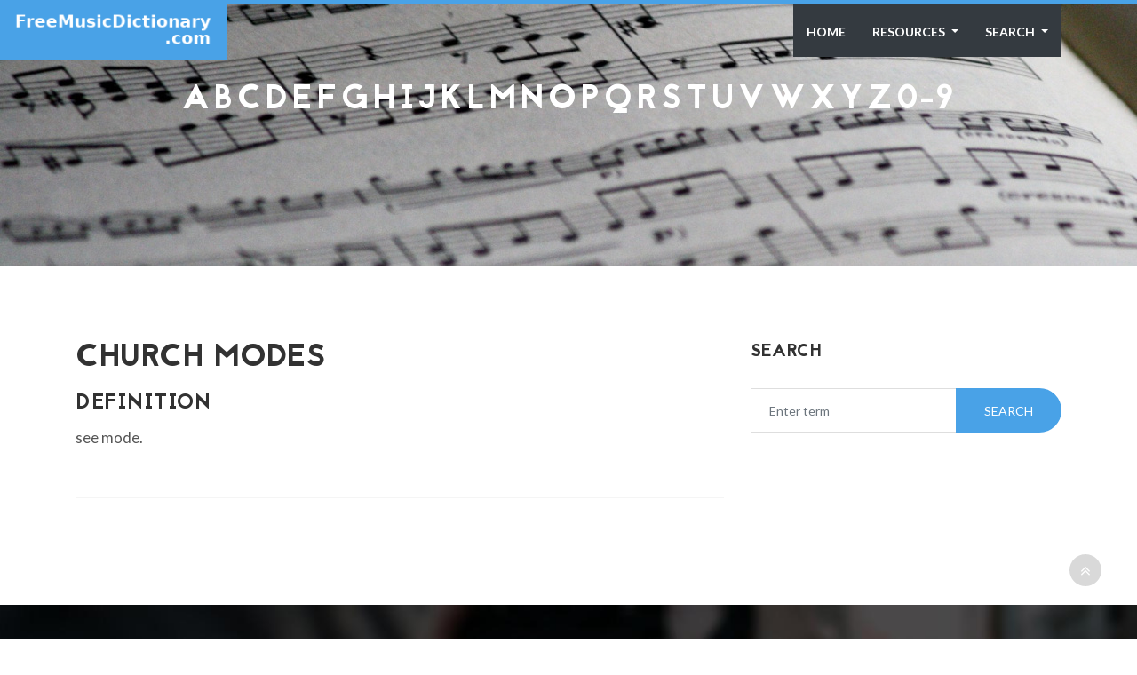

--- FILE ---
content_type: text/html; charset=utf-8
request_url: https://www.freemusicdictionary.com/definition/church-modes/
body_size: 4030
content:


<!DOCTYPE html>
<html>

<head>
    <meta charset="utf-8">
    <title>&#x27;Church modes&#x27; | Definition on FreeMusicDictionary.com</title>
    <meta name="description" content="see mode. ">
    <!-- mobile responsive meta -->
    <meta name="viewport" content="width=device-width, initial-scale=1, maximum-scale=1">

    <!-- ** Plugins Needed for the Project ** -->
    <!-- Bootstrap -->
    <link rel="stylesheet" href="/static/themusicdictionary/plugins/bootstrap/bootstrap.min.css">
	<!-- FontAwesome -->
    <link rel="stylesheet" href="/static/themusicdictionary/plugins/fontawesome/font-awesome.min.css">
    <!-- Animation -->
    <link rel="stylesheet" href="/static/themusicdictionary/plugins/animate.css">
    <!-- Prettyphoto -->
    <link rel="stylesheet" href="/static/themusicdictionary/plugins/prettyPhoto.css">
    <!-- Owl Carousel -->
    <link rel="stylesheet" href="/static/themusicdictionary/plugins/owl/owl.carousel.css">
    <link rel="stylesheet" href="/static/themusicdictionary/plugins/owl/owl.theme.css">
    <!-- Flexslider -->
    <link rel="stylesheet" href="/static/themusicdictionary/plugins/flex-slider/flexslider.css">
    <!-- Flexslider -->
    <link rel="stylesheet" href="/static/themusicdictionary/plugins/cd-hero/cd-hero.css">
    <!-- Style Swicther -->
    <link id="style-switch" href="/static/themusicdictionary/css/presets/preset1.css"
          media="screen" rel="stylesheet" type="text/css">

	<!-- HTML5 shim, for IE6-8 support of HTML5 elements. All other JS at the end of file. -->
    <!--[if lt IE 9]>
    <script src="/static/themusicdictionary/plugins/html5shiv.js"></script>
      <script src="/static/themusicdictionary/plugins/respond.min.js"></script>
    <![endif]-->

    <!-- Global site tag (gtag.js) - Google Analytics -->
    <script async src="https://www.googletagmanager.com/gtag/js?id=UA-2536374-7" type="2a46adcf2c0694b06bfbdb29-text/javascript"></script>
    <script type="2a46adcf2c0694b06bfbdb29-text/javascript">
    window.dataLayer = window.dataLayer || [];
    function gtag(){dataLayer.push(arguments);}
    gtag('js', new Date());
    gtag('config', 'UA-2536374-7');
    </script>

    <script data-ad-client="ca-pub-2878112286997186" async src="https://pagead2.googlesyndication.com/pagead/js/adsbygoogle.js" type="2a46adcf2c0694b06bfbdb29-text/javascript"></script>

    <!-- Main Stylesheet -->
    <link href="/static/themusicdictionary/css/style.css" rel="stylesheet">

    <!--Favicon-->
	<link rel="icon" href="/static/themusicdictionary/images/favicon-32x32.png" type="image/x-icon" />
	<link rel="apple-touch-icon-precomposed" sizes="144x144"
          href="/static/themusicdictionary/images/favicon-144x144.png">
	<link rel="apple-touch-icon-precomposed" sizes="72x72"
          href="/static/themusicdictionary/images/favicon-72x72.png">
	<link rel="apple-touch-icon-precomposed" sizes="54x54"
          href="/static/themusicdictionary/images/favicon-54x54.png">

</head>

<body>


<div class="body-inner">

    <!-- Header start -->
    <header id="header" class="fixed-top header" role="banner">
        <a href="/"><div class="navbar-bg navbar-brand" style="z-index: 100;">
            <div class="logodiv"></div>
        </div></a>
        <div class="container">
            <nav class="navbar navbar-expand-lg navbar-dark">
                <button class="navbar-toggler ml-auto border-0 rounded-0 text-white" type="button" data-toggle="collapse"
                    data-target="#navigation" aria-controls="navigation" aria-expanded="false" aria-label="Toggle navigation">
                    <span class="fa fa-bars"></span>
                </button>

                <div class="collapse navbar-collapse text-center" id="navigation">
                    <ul class="navbar-nav ml-auto bg-dark">
                        <li class="nav-item dropdown active">
                            <a class="nav-link" href="/">
                                Home
                            </a>

                        </li>
                        <li class="nav-item dropdown">
                            <a class="nav-link dropdown-toggle" href="#" role="button" data-toggle="dropdown" aria-haspopup="true"
                                aria-expanded="false">
                                Resources
                            </a>
                            <div class="dropdown-menu">
                                <a class="dropdown-item" rel="nofollow" href="https://freeartdictionary.com">Free Art Dictionary</a>
                                <a class="dropdown-item" rel="nofollow" href="https://artopium.com">Artopium</a>
                                <a class="dropdown-item" rel="nofollow" href="http://shawnalchemi.com">Shawn Alchemi</a>
                                <!--<a class="dropdown-item" rel="nofollow" href="https://rovingfestival.com">Roving Festival</a>-->

                            </div>
                        </li>

                        	          <!-- Search -->
	                    <li class="nav-item dropdown">
	                        <a href="#" class="nav-link dropdown-toggle" data-toggle="dropdown" data-hover="dropdown" aria-haspopup="true"
                                aria-expanded="false">
                                Search
                            </a>
	                        <ul class="dropdown-menu search-dropdown">
	                            <li>
                                    <form method="POST" action="/search/">
                                        <input type="hidden" name="csrfmiddlewaretoken" value="KHb2uD5gdok4cXL9gRmPHOoWA205r6J9wCj2kptNoEOcEKYx86cVNOdYVks9Jvr0">
                                        <div class="input-group">
                                            <input type="text" name="search" class="form-control" placeholder="Enter term" id="id_search">
                                        </div>
			            </form>
                                </li>
	                        </ul>
	                    </li><!-- / Search -->

                    </ul>
                </div>
            </nav>
        </div>
    </header>
    <!--/ Header end -->

    



<div id="banner-area">
	<img src="/static/themusicdictionary/images/banner/banner.jpg" alt="" />
	<!--<div class="parallax-overlay"></div>-->
	<!-- Subpage title start -->


	<div class="banner-title-content">
		<div class="text-center">
			<h3 class="resp-title"></h3>
			<div class="container-fluid">
				<div class="row justify-content-center">
					<div class="col-lg-12">
					<h5>
					
					
						<a class="resp-letters" href="/A/">A</a>
					
					
					
						<a class="resp-letters" href="/B/">B</a>
					
					
					
						<a class="resp-letters" href="/C/">C</a>
					
					
					
						<a class="resp-letters" href="/D/">D</a>
					
					
					
						<a class="resp-letters" href="/E/">E</a>
					
					
					
						<a class="resp-letters" href="/F/">F</a>
					
					
					
						<a class="resp-letters" href="/G/">G</a>
					
					
					
						<a class="resp-letters" href="/H/">H</a>
					
					
					
						<a class="resp-letters" href="/I/">I</a>
					
					
					
						<a class="resp-letters" href="/J/">J</a>
					
					
					
						<a class="resp-letters" href="/K/">K</a>
					
					
					
						<a class="resp-letters" href="/L/">L</a>
					
					
					
						<a class="resp-letters" href="/M/">M</a>
					
					
					
						<a class="resp-letters" href="/N/">N</a>
					
					
					
						<a class="resp-letters" href="/O/">O</a>
					
					
					
						<a class="resp-letters" href="/P/">P</a>
					
					
					
						<a class="resp-letters" href="/Q/">Q</a>
					
					
					
						<a class="resp-letters" href="/R/">R</a>
					
					
					
						<a class="resp-letters" href="/S/">S</a>
					
					
					
						<a class="resp-letters" href="/T/">T</a>
					
					
					
						<a class="resp-letters" href="/U/">U</a>
					
					
					
						<a class="resp-letters" href="/V/">V</a>
					
					
					
						<a class="resp-letters" href="/W/">W</a>
					
					
					
						<a class="resp-letters" href="/X/">X</a>
					
					
					
						<a class="resp-letters" href="/Y/">Y</a>
					
					
					
						<a class="resp-letters" href="/Z/">Z</a>
					
					
					
						<a class="resp-letters" href="/0-9/">0-9</a>
					
					
					</h5>
					</div>
					<ins class="adsbygoogle example_responsive_1"
						 style="display:inline-block;min-width:400px;max-width:970px;width:100%;height:90px"
						 data-ad-client="ca-pub-2878112286997186"
						 data-ad-slot="2789853324"></ins>
					<script type="2a46adcf2c0694b06bfbdb29-text/javascript">
						 (adsbygoogle = window.adsbygoogle || []).push({});
					</script>
				</div>
			</div>
		</div>
	</div><!-- Subpage title end -->

</div><!-- Banner area end -->



<!-- Blog details page start -->
<section id="main-container">
	<div class="container">
		<div class="row">

			<!-- Blog start -->
			<div class="col-lg-8 col-md-8 col-sm-12 col-xs-12">

				<div class="post">
					<!-- post image start -->
                    
					<div class="post-header clearfix">
                        <h1>Church modes</h1>
						<h2 class="post-title">
							DEFINITION
						</h2>
					</div><!-- post heading end -->
					<div class="post-body">
						<p>    see mode. </p>
					</div>

				</div>


			</div>
			<!--/ Content col end -->

						<!-- sidebar start -->
			<div class="col-lg-4 col-md-4 col-sm-12 col-xs-12">



					<!-- Blog search start -->
					<div class="widget widget-search">
						<h3 class="widget-title">Search</h3>
						<div id="search">
							<form method="POST" action="/search/">
								<input type="hidden" name="csrfmiddlewaretoken" value="KHb2uD5gdok4cXL9gRmPHOoWA205r6J9wCj2kptNoEOcEKYx86cVNOdYVks9Jvr0">
								<div class="input-group">
									<input type="text" name="search" class="form-control" placeholder="Enter term" id="id_search">
									<div class="input-group-append">
										<button type="submit" class="btn btn-primary solid">Search</button>
									</div>
								</div>
							</form>
						</div>
					</div><!-- Blog search end -->


					<! -- ad goes here -->
					<ins class="adsbygoogle"
						 style="display:block margin-top: 30px;"
						 data-ad-client="ca-pub-2878112286997186"
						 data-ad-slot="5077298834"
						 data-ad-format="auto"
						 data-full-width-responsive="true"></ins>
					<script type="2a46adcf2c0694b06bfbdb29-text/javascript">
						 (adsbygoogle = window.adsbygoogle || []).push({});
					</script>

			</div>

		</div>
		<!--/ row end -->
	</div>
	<!--/ container end -->
</section><!-- Blog details page end -->




    <!-- Footer start -->
    <footer id="footer" class="footer">
      <div class="container">
        <div class="row">
          <div class="col-md-4 col-sm-12 footer-widget">


            <h3 class="widget-title">Recent Definition Updates</h3>


              
            <div class="latest-post-items media">
              <div class="latest-post-content media-body">
                <h4><a href="/definition/apala/">Apala</a></h4>
                <p class="post-meta">The word Apala refers to an African style of drumming, …</p>
                <p class="post-meta">
                  <span class="date"><i class="icon icon-calendar"></i>Oct. 29, 2019, 8:56 p.m.</span>
                </p>
              </div>
            </div><!-- 1st Latest Post end -->

              
            <div class="latest-post-items media">
              <div class="latest-post-content media-body">
                <h4><a href="/definition/ogee/">Ogee</a></h4>
                <p class="post-meta">An edge or molding having in profile (as seen in …</p>
                <p class="post-meta">
                  <span class="date"><i class="icon icon-calendar"></i>Oct. 29, 2019, 8:56 p.m.</span>
                </p>
              </div>
            </div><!-- 1st Latest Post end -->

              
            <div class="latest-post-items media">
              <div class="latest-post-content media-body">
                <h4><a href="/definition/ontology/">Ontology</a></h4>
                <p class="post-meta">The branch of philosophy that studies the nature of being, …</p>
                <p class="post-meta">
                  <span class="date"><i class="icon icon-calendar"></i>Oct. 29, 2019, 8:56 p.m.</span>
                </p>
              </div>
            </div><!-- 1st Latest Post end -->

              


          </div>
          <!--/ End Recent Posts-->


          <div class="col-md-4 col-sm-12 footer-widget">
            <img src="/static/themusicdictionary/images/gallery/shawn_logo.png" alt="">

            <div class="img-gallery">
              <div class="img-container">
                <a class="thumb-holder" rel="nofollow" href="http://shawnalchemi.com">
                  <img src="/static/themusicdictionary/images/gallery/boots.jpg" alt="">
                </a>
                <a class="thumb-holder" rel="nofollow" href="http://shawnalchemi.com">
                  <img src="/static/themusicdictionary/images/gallery/jewelsyoga.jpg" alt="">
                </a>
                <a class="thumb-holder" rel="nofollow" href="http://shawnalchemi.com">
                  <img src="/static/themusicdictionary/images/gallery/crackyo.jpg" alt="">
                </a>
                <a class="thumb-holder" rel="nofollow" href="http://shawnalchemi.com">
                  <img src="/static/themusicdictionary/images/gallery/crosslinkhitops.jpg" alt="">
                </a>
                <a class="thumb-holder" rel="nofollow" href="http://shawnalchemi.com">
                  <img src="/static/themusicdictionary/images/gallery/face.jpg" alt="">
                </a>
                <a class="thumb-holder" rel="nofollow" href="http://shawnalchemi.com">
                  <img src="/static/themusicdictionary/images/gallery/gbpysjirt1.jpg" alt="">
                </a>
                <a class="thumb-holder" rel="nofollow" href="http://shawnalchemi.com">
                  <img src="/static/themusicdictionary/images/gallery/SALVE1.jpg" alt="">
                </a>
                <a class="thumb-holder" rel="nofollow" href="http://shawnalchemi.com">
                  <img src="/static/themusicdictionary/images/gallery/bateway.jpg" alt="">
                </a>
                <a class="thumb-holder" rel="nofollow" href="http://shawnalchemi.com">
                  <img src="/static/themusicdictionary/images/gallery/yoborgshirt1.jpg" alt="">
                </a>
              </div>
            </div>
          </div>
          <!--/ end flickr -->

          <div class="col-md-3 col-sm-12 footer-widget footer-about-us">
              <h3 class="widget-title">This site managed by <a rel="nofollow" href="https://artopium.com">Artopium.com</a></h3>
            <p>Artopium.com is a website dedicated to helping musicians and artists sell their works.</p>
            <h4>Artopium is proud to host the Shawn Alchemi collecton!</h4>


          </div>
          <!--/ end about us -->

        </div><!-- Row end -->
      </div><!-- Container end -->
    </footer><!-- Footer end -->


    <!-- Copyright start -->
    <section id="copyright" class="copyright angle">
      <div class="container">


        <!--
        <div class="row">
          <div class="col-md-12 text-center">
            <ul class="footer-social unstyled">
              <li>
                <a title="Twitter" href="https://twitter.com/home">
                  <span class="icon-pentagon wow bounceIn"><i class="fa fa-twitter"></i></span>
                </a>
                <a title="Facebook" href="https://www.facebook.com/artopiumcom">
                  <span class="icon-pentagon wow bounceIn"><i class="fa fa-facebook"></i></span>
                </a>
                <a title="Tumblr" href="https://artopiummike.tumblr.com">
                  <span class="icon-pentagon wow bounceIn"><i class="fa fa-tumblr"></i></span>
                </a>
                <a title="Pinterest" href="https://www.pinterest.com/artopium0805/">
                  <span class="icon-pentagon wow bounceIn"><i class="fa fa-pinterest"></i></span>
                </a>
                <a title="ArtTurtle" href="https://www.steemit.com/@artturtle">
                  <span class="icon-pentagon wow bounceIn"><i class="fa fa-chevron-circle-up"></i></span>
                </a>
                <a title="Artopium" href="https://www.artopium.com">
                  <span class="icon-pentagon wow bounceIn"><i class="fa fa-shopping-cart"></i></span>
                </a>
              </li>
            </ul>
          </div>
        </div>
        <!--/ Row end -->
        <div class="row">
          <div class="col-md-12 text-center">
            <div class="copyright-info">
              &copy; Copyright 2019 Themefisher. <span>Designed by <a rel="nofollow"
                  href="https://themefisher.com">Themefisher.com</a></span>
            </div>
          </div>
        </div>
        <!--/ Row end -->
        <div id="back-to-top" data-spy="affix" data-offset-top="10" class="back-to-top affix position-fixed">
          <button class="btn btn-primary" title="Back to Top"><i class="fa fa-angle-double-up"></i></button>
        </div>
      </div>
      <!--/ Container end -->
    </section>
    <!--/ Copyright end -->

</div><!-- Body inner end -->

<!-- jQuery -->
<script src="/static/themusicdictionary/plugins/jQuery/jquery.min.js" type="2a46adcf2c0694b06bfbdb29-text/javascript"></script>
<!-- Bootstrap JS -->
<script src="/static/themusicdictionary/plugins/bootstrap/bootstrap.min.js" type="2a46adcf2c0694b06bfbdb29-text/javascript"></script>
<!-- Style Switcher -->
<script type="2a46adcf2c0694b06bfbdb29-text/javascript" src="/static/themusicdictionary/plugins/style-switcher.js"></script>
<!-- Owl Carousel -->
<script type="2a46adcf2c0694b06bfbdb29-text/javascript" src="/static/themusicdictionary/plugins/owl/owl.carousel.js"></script>
<!-- PrettyPhoto -->
<script type="2a46adcf2c0694b06bfbdb29-text/javascript" src="/static/themusicdictionary/plugins/jquery.prettyPhoto.js"></script>
<!-- Bxslider -->
<script type="2a46adcf2c0694b06bfbdb29-text/javascript" src="/static/themusicdictionary/plugins/flex-slider/jquery.flexslider.js"></script>
<!-- CD Hero slider -->
<script type="2a46adcf2c0694b06bfbdb29-text/javascript" src="/static/themusicdictionary/plugins/cd-hero/cd-hero.js"></script>
<!-- Isotope -->
<script type="2a46adcf2c0694b06bfbdb29-text/javascript" src="/static/themusicdictionary/plugins/isotope.js"></script>
<script type="2a46adcf2c0694b06bfbdb29-text/javascript" src="/static/themusicdictionary/plugins/ini.isotope.js"></script>
<!-- Wow Animation -->
<script type="2a46adcf2c0694b06bfbdb29-text/javascript" src="/static/themusicdictionary/plugins/wow.min.js"></script>
<!-- Eeasing -->
<script type="2a46adcf2c0694b06bfbdb29-text/javascript" src="/static/themusicdictionary/plugins/jquery.easing.1.3.js"></script>
<!-- Counter -->
<script type="2a46adcf2c0694b06bfbdb29-text/javascript" src="/static/themusicdictionary/plugins/jquery.counterup.min.js"></script>
<!-- Waypoints -->
<script type="2a46adcf2c0694b06bfbdb29-text/javascript" src="/static/themusicdictionary/plugins/waypoints.min.js"></script>
<!-- google map -->
<script src="https://maps.googleapis.com/maps/api/js?key=AIzaSyCcABaamniA6OL5YvYSpB3pFMNrXwXnLwU&libraries=places" type="2a46adcf2c0694b06bfbdb29-text/javascript"></script>
<script src="/static/themusicdictionary/plugins/google-map/gmap.js" type="2a46adcf2c0694b06bfbdb29-text/javascript"></script>

<!-- Main Script -->
<script src="/static/themusicdictionary/js/script.js" type="2a46adcf2c0694b06bfbdb29-text/javascript"></script>

<script src="/cdn-cgi/scripts/7d0fa10a/cloudflare-static/rocket-loader.min.js" data-cf-settings="2a46adcf2c0694b06bfbdb29-|49" defer></script></body>

</html>


--- FILE ---
content_type: text/html; charset=utf-8
request_url: https://www.google.com/recaptcha/api2/aframe
body_size: 267
content:
<!DOCTYPE HTML><html><head><meta http-equiv="content-type" content="text/html; charset=UTF-8"></head><body><script nonce="Vcjp0wBLQcXeejaE14B7zg">/** Anti-fraud and anti-abuse applications only. See google.com/recaptcha */ try{var clients={'sodar':'https://pagead2.googlesyndication.com/pagead/sodar?'};window.addEventListener("message",function(a){try{if(a.source===window.parent){var b=JSON.parse(a.data);var c=clients[b['id']];if(c){var d=document.createElement('img');d.src=c+b['params']+'&rc='+(localStorage.getItem("rc::a")?sessionStorage.getItem("rc::b"):"");window.document.body.appendChild(d);sessionStorage.setItem("rc::e",parseInt(sessionStorage.getItem("rc::e")||0)+1);localStorage.setItem("rc::h",'1769260585526');}}}catch(b){}});window.parent.postMessage("_grecaptcha_ready", "*");}catch(b){}</script></body></html>

--- FILE ---
content_type: text/css
request_url: https://www.freemusicdictionary.com/static/themusicdictionary/plugins/cd-hero/cd-hero.css
body_size: 2108
content:

/* -------------------------------- 

Slider

-------------------------------- */

.cd-hero {
  position: relative;
  -webkit-font-smoothing: antialiased;
  -moz-osx-font-smoothing: grayscale;
}

.cd-hero-slider {
  position: relative;
  overflow: hidden;
  padding: 0;
  margin: 0;
  list-style: none;
}
.cd-hero-slider li {
  position: absolute;
  top: 0;
  left: 0;
  width: 100%;
  height: 100%;
  -webkit-transform: translateX(100%);
  -moz-transform: translateX(100%);
  -ms-transform: translateX(100%);
  -o-transform: translateX(100%);
  transform: translateX(100%);
}
.cd-hero-slider li.selected {
  /* this is the visible slide */
  position: relative;
  -webkit-transform: translateX(0);
  -moz-transform: translateX(0);
  -ms-transform: translateX(0);
  -o-transform: translateX(0);
  transform: translateX(0);
}
.cd-hero-slider li.move-left {
  /* slide hidden on the left */
  -webkit-transform: translateX(-100%);
  -moz-transform: translateX(-100%);
  -ms-transform: translateX(-100%);
  -o-transform: translateX(-100%);
  transform: translateX(-100%);
}
.cd-hero-slider li.is-moving, .cd-hero-slider li.selected {
  /* the is-moving class is assigned to the slide which is moving outside the viewport */
  -webkit-transition: -webkit-transform 0.5s;
  -moz-transition: -moz-transform 0.5s;
  transition: transform 0.5s;
}


@media only screen and (max-width: 768px) {

   .cd-hero-slider .cd-full-width,
  .cd-hero-slider .cd-half-width {
    padding-top: 100px;
  }
   .cd-hero-slider {
      height: 400px;
   }

  .overlay2 img {
      width: auto;
      height: 400px;
   }
   .cd-hero-slider h2 {
     font-size: 2em !important;
   }
   .cd-hero-slider h3, .cd-hero-slider p{
      display: none;
   }

   .cd-hero-slider .cd-half-width {
    width: 80%;
   }

   .cd-hero-slider .cd-img-container {
      display: none;
   }


   .cd-hero-slider .cd-btn{
      margin-top: 10px !important;
   }

   .cd-slider-nav a i {
     font-size: 20px !important;
   }

}

@media only screen and (min-width: 1170px) {
  .cd-hero-slider {
    height: 720px;
  }
}

/* -------------------------------- 

Single slide style

-------------------------------- */
.cd-hero-slider li {
  background-position: center center;
  background-size: cover;
  background-repeat: no-repeat;
}
.cd-hero-slider li:first-of-type {
  background-color: #2c343b;
}

/*
.cd-hero-slider li:nth-of-type(2) {
  background-color: #3d4952;
  background-image: url("../assets/tech-1-mobile.jpg");
}
.cd-hero-slider li:nth-of-type(3) {
  background-color: #586775;
  background-image: url("../assets/tech-2-mobile.jpg");
}
*/

.cd-hero-slider li:nth-of-type(4) {
  background-color: #2c343b;
  background-image: url("../images/slider/video-replace-mobile.jpg");
}

.cd-hero-slider .cd-full-width,
.cd-hero-slider .cd-half-width {
  position: absolute;
  width: 100%;
  height: 100%;
  z-index: 100;
  left: 0;
  top: 0;
  /* this padding is used to align the text */
  text-align: center;
  /* Force Hardware Acceleration in WebKit */
  -webkit-backface-visibility: hidden;
  backface-visibility: hidden;
  -webkit-transform: translateZ(0);
  -moz-transform: translateZ(0);
  -ms-transform: translateZ(0);
  -o-transform: translateZ(0);
  transform: translateZ(0);
}
.cd-hero-slider .cd-img-container {
  /* hide image on mobile device 
  display: block;*/
}
.cd-hero-slider .cd-img-container img {
  max-width: 100%;
  position: absolute;
  left: 40%;
  top: 50%;
  bottom: auto;
  right: auto;
  -webkit-transform: translateX(-50%) translateY(-50%);
  -moz-transform: translateX(-50%) translateY(-50%);
  -ms-transform: translateX(-50%) translateY(-50%);
  -o-transform: translateX(-50%) translateY(-50%);
  transform: translateX(-50%) translateY(-50%);
}

.cd-hero-slider .cd-img-container.img-right img{
   left: 50%;
}
.cd-hero-slider .cd-bg-video-wrapper {
  /* hide video on mobile device */
  display: none;
  position: absolute;
  top: 0;
  left: 0;
  width: 100%;
  height: 100%;
  overflow: hidden;
}
.cd-hero-slider .cd-bg-video-wrapper video {
  /* you won't see this element in the html, but it will be injected using js */
  display: block;
  min-height: 100%;
  min-width: 100%;
  max-width: none;
  height: auto;
  width: auto;
  position: absolute;
  left: 50%;
  top: 50%;
  bottom: auto;
  right: auto;
  -webkit-transform: translateX(-50%) translateY(-50%);
  -moz-transform: translateX(-50%) translateY(-50%);
  -ms-transform: translateX(-50%) translateY(-50%);
  -o-transform: translateX(-50%) translateY(-50%);
  transform: translateX(-50%) translateY(-50%);
}
.cd-hero-slider h2, .cd-hero-slider p {
  text-shadow: 0 1px 3px rgba(0, 0, 0, 0.1);
  line-height: 1.2;
  margin: 0 auto 14px;
  color: #ffffff;
  width: 90%;
  max-width: 400px;
}
.cd-hero-slider h2 {
  font-size: 48px;
}

.cd-hero-slider h3 {
  font-size: 24px;
  color: #fff;
}
.cd-hero-slider p {
  font-size: 1.4rem;
  line-height: 1.4;
}
.cd-hero-slider .cd-btn {
  display: inline-block;
  margin-top: 30px;
  color: #fff;
}

.cd-hero-slider .cd-btn.secondary {
  background-color: rgba(22, 26, 30, 0.8);
}

.cd-hero-slider .cd-btn:nth-of-type(2) {
  margin-left: 1em;
}

.no-touch .cd-hero-slider .cd-btn:hover {
  background-color: #d44457;
}

.no-touch .cd-hero-slider .cd-btn.secondary:hover {
  background-color: #161a1e;
}

@media only screen and (min-width: 768px) {

  .cd-hero-slider li:nth-of-type(2) {
    background-image: none;
  }
  .cd-hero-slider li:nth-of-type(3) {
    background-image: none;
  }
  .cd-hero-slider li:nth-of-type(4) {
    background-image: none;
  }
  .cd-hero-slider .cd-full-width,
  .cd-hero-slider .cd-half-width {
    padding-top: 100px;
  }
  .cd-hero-slider .cd-bg-video-wrapper {
    display: block;
  }
  .cd-hero-slider .cd-half-width {
    width: 40%;
  }
  .cd-hero-slider .cd-half-width:first-of-type {
    left: 10%;
  }
  .cd-hero-slider .cd-half-width:nth-of-type(2) {
    right: 10%;
    left: auto;
  }

  .cd-hero-slider .cd-half-width:nth-of-type(3) {
    left: 7%;
    right: auto;
  }
  .cd-hero-slider .cd-img-container {
    display: block;
  }
  .cd-hero-slider h2, .cd-hero-slider p {
    max-width: 750px;
  }
  .cd-hero-slider h2 {
    font-size: 2em;
  }
  .cd-hero-slider .cd-btn {
    font-size: 1.4rem;
  }
}
@media only screen and (min-width: 1170px) {
  .cd-hero-slider .cd-full-width,
  .cd-hero-slider .cd-half-width {
    padding-top: 220px;
  }
  .cd-hero-slider h2, .cd-hero-slider p {
    margin-bottom: 20px;
  }
  .cd-hero-slider h2 {
    font-size: 3.2em;
  }
  .cd-half-width h2{
   font-size: 2.5em;
  }
  .cd-hero-slider p {
    font-size: 1.2em;
  }
}

/* -------------------------------- 

Single slide animation

-------------------------------- */
@media only screen and (min-width: 768px) {
  .cd-hero-slider .cd-half-width {
    opacity: 0;
    -webkit-transform: translateX(40px);
    -moz-transform: translateX(40px);
    -ms-transform: translateX(40px);
    -o-transform: translateX(40px);
    transform: translateX(40px);
  }
  .cd-hero-slider .move-left .cd-half-width {
    -webkit-transform: translateX(-40px);
    -moz-transform: translateX(-40px);
    -ms-transform: translateX(-40px);
    -o-transform: translateX(-40px);
    transform: translateX(-40px);
  }
  .cd-hero-slider .selected .cd-half-width {
    /* this is the visible slide */
    opacity: 1;
    -webkit-transform: translateX(0);
    -moz-transform: translateX(0);
    -ms-transform: translateX(0);
    -o-transform: translateX(0);
    transform: translateX(0);
  }
  .cd-hero-slider .is-moving .cd-half-width {
    /* this is the slide moving outside the viewport 
    wait for the end of the transition on the <li> parent before set opacity to 0 and translate to 40px/-40px */
    -webkit-transition: opacity 0s 0.5s, -webkit-transform 0s 0.5s;
    -moz-transition: opacity 0s 0.5s, -moz-transform 0s 0.5s;
    transition: opacity 0s 0.5s, transform 0s 0.5s;
  }
  .cd-hero-slider li.selected.from-left .cd-half-width:nth-of-type(2),
  .cd-hero-slider li.selected.from-right .cd-half-width:first-of-type {
    /* this is the selected slide - different animation if it's entering from left or right */
    -webkit-transition: opacity 0.4s 0.2s, -webkit-transform 0.5s 0.2s;
    -moz-transition: opacity 0.4s 0.2s, -moz-transform 0.5s 0.2s;
    transition: opacity 0.4s 0.2s, transform 0.5s 0.2s;
  }
  .cd-hero-slider li.selected.from-left .cd-half-width:first-of-type,
  .cd-hero-slider li.selected.from-right .cd-half-width:nth-of-type(2) {
    /* this is the selected slide - different animation if it's entering from left or right */
    -webkit-transition: opacity 0.4s 0.4s, -webkit-transform 0.5s 0.4s;
    -moz-transition: opacity 0.4s 0.4s, -moz-transform 0.5s 0.4s;
    transition: opacity 0.4s 0.4s, transform 0.5s 0.4s;
  }
  .cd-hero-slider .cd-full-width h2,
  .cd-hero-slider .cd-full-width p,
  .cd-hero-slider .cd-full-width .cd-btn {
    opacity: 0;
    -webkit-transform: translateX(100px);
    -moz-transform: translateX(100px);
    -ms-transform: translateX(100px);
    -o-transform: translateX(100px);
    transform: translateX(100px);
  }
  .cd-hero-slider .move-left .cd-full-width h2,
  .cd-hero-slider .move-left .cd-full-width p,
  .cd-hero-slider .move-left .cd-full-width .cd-btn {
    opacity: 0;
    -webkit-transform: translateX(-100px);
    -moz-transform: translateX(-100px);
    -ms-transform: translateX(-100px);
    -o-transform: translateX(-100px);
    transform: translateX(-100px);
  }
  .cd-hero-slider .selected .cd-full-width h2,
  .cd-hero-slider .selected .cd-full-width p,
  .cd-hero-slider .selected .cd-full-width .cd-btn {
    /* this is the visible slide */
    opacity: 1;
    -webkit-transform: translateX(0);
    -moz-transform: translateX(0);
    -ms-transform: translateX(0);
    -o-transform: translateX(0);
    transform: translateX(0);
  }
  .cd-hero-slider li.is-moving .cd-full-width h2,
  .cd-hero-slider li.is-moving .cd-full-width p,
  .cd-hero-slider li.is-moving .cd-full-width .cd-btn {
    /* this is the slide moving outside the viewport 
    wait for the end of the transition on the li parent before set opacity to 0 and translate to 100px/-100px */
    -webkit-transition: opacity 0s 0.5s, -webkit-transform 0s 0.5s;
    -moz-transition: opacity 0s 0.5s, -moz-transform 0s 0.5s;
    transition: opacity 0s 0.5s, transform 0s 0.5s;
  }
  .cd-hero-slider li.selected h2 {
    -webkit-transition: opacity 0.4s 0.2s, -webkit-transform 0.5s 0.2s;
    -moz-transition: opacity 0.4s 0.2s, -moz-transform 0.5s 0.2s;
    transition: opacity 0.4s 0.2s, transform 0.5s 0.2s;
  }
  .cd-hero-slider li.selected p {
    -webkit-transition: opacity 0.4s 0.3s, -webkit-transform 0.5s 0.3s;
    -moz-transition: opacity 0.4s 0.3s, -moz-transform 0.5s 0.3s;
    transition: opacity 0.4s 0.3s, transform 0.5s 0.3s;
  }
  .cd-hero-slider li.selected .cd-btn {
    -webkit-transition: opacity 0.4s 0.4s, -webkit-transform 0.5s 0.4s, background-color 0.2s 0s;
    -moz-transition: opacity 0.4s 0.4s, -moz-transform 0.5s 0.4s, background-color 0.2s 0s;
    transition: opacity 0.4s 0.4s, transform 0.5s 0.4s, background-color 0.2s 0s;
  }
}
/* -------------------------------- 

Slider navigation

-------------------------------- */


.cd-slider-nav {
  position: absolute;
  width: 100%;
  bottom: 50px;
  z-index: 2;
  text-align: center;
  height: 55px;
}
.cd-slider-nav nav, .cd-slider-nav ul, .cd-slider-nav li, .cd-slider-nav a {
  height: 100%;
}
.cd-slider-nav nav {
  display: inline-block;
  position: relative;
}
.cd-slider-nav .cd-marker {
   position: absolute;
   bottom: 0;
   left: 38px;
   width: 60px;
   height: 100%;
  -webkit-transition: -webkit-transform 0.2s, box-shadow 0.2s;
  -moz-transition: -moz-transform 0.2s, box-shadow 0.2s;
  transition: transform 0.2s, box-shadow 0.2s;
}

.cd-slider-nav .cd-marker.item-2 {
  -webkit-transform: translateX(100%);
  -moz-transform: translateX(100%);
  -ms-transform: translateX(100%);
  -o-transform: translateX(100%);
  transform: translateX(100%);
}
.cd-slider-nav .cd-marker.item-3 {
  -webkit-transform: translateX(200%);
  -moz-transform: translateX(200%);
  -ms-transform: translateX(200%);
  -o-transform: translateX(200%);
  transform: translateX(200%);
}
.cd-slider-nav .cd-marker.item-4 {
  -webkit-transform: translateX(300%);
  -moz-transform: translateX(300%);
  -ms-transform: translateX(300%);
  -o-transform: translateX(300%);
  transform: translateX(300%);
}
.cd-slider-nav .cd-marker.item-5 {
  -webkit-transform: translateX(400%);
  -moz-transform: translateX(400%);
  -ms-transform: translateX(400%);
  -o-transform: translateX(400%);
  transform: translateX(400%);
}
.cd-slider-nav ul::after {
  clear: both;
  content: "";
  display: table;
}
.cd-slider-nav li {
  display: inline-block;
  width: 60px;
  float: left;
}
.cd-slider-nav li.selected a {
  color: #fff;
}
.no-touch .cd-slider-nav li.selected a:hover {
  background-color: transparent;
}


.cd-slider-nav ul li a{
   background: rgba(0,0,0,.3);
   margin-right: 5px;
}

.cd-slider-nav ul li.selected a{
    background: rgba(0,0,0,.8);
}

.cd-slider-nav a {
  display: block;
  position: relative;
  padding-top: 35px;
  font-size: 11px;
  font-weight: 700;
  color: #b8b8b8;
  -webkit-transition: background-color 0.2s;
  -moz-transition: background-color 0.2s;
  transition: background-color 0.2s;
}

.cd-slider-nav a{
   padding-top: 10px;
}

.cd-slider-nav a i{
  font-size: 32px;
  display: block;
}

.no-touch .cd-slider-nav a:hover {
  background-color: rgba(0, 1, 1, 0.5);
}
.cd-slider-nav li:first-of-type a::before {
  background-position: 0 0;
}
.cd-slider-nav li.selected:first-of-type a::before {
  background-position: 0 -24px;
}
.cd-slider-nav li:nth-of-type(2) a::before {
  background-position: -24px 0;
}
.cd-slider-nav li.selected:nth-of-type(2) a::before {
  background-position: -24px -24px;
}
.cd-slider-nav li:nth-of-type(3) a::before {
  background-position: -48px 0;
}
.cd-slider-nav li.selected:nth-of-type(3) a::before {
  background-position: -48px -24px;
}
.cd-slider-nav li:nth-of-type(4) a::before {
  background-position: -72px 0;
}
.cd-slider-nav li.selected:nth-of-type(4) a::before {
  background-position: -72px -24px;
}
.cd-slider-nav li:nth-of-type(5) a::before {
  background-position: -96px 0;
}
.cd-slider-nav li.selected:nth-of-type(5) a::before {
  background-position: -96px -24px;
}
@media only screen and (min-width: 768px) {
  .cd-slider-nav {
    height: 70px;
  }
  .cd-slider-nav .cd-marker,
  .cd-slider-nav li {
    width: 80px;
  }
  .cd-slider-nav a {
    padding-top: 10px;
    text-transform: uppercase;
  }
  .cd-slider-nav a::before {
    top: 18px;
  }
}



/* -------------------------------- 

Javascript disabled

-------------------------------- */
.no-js .cd-hero-slider li {
  display: none;
}
.no-js .cd-hero-slider li.selected {
  display: block;
}

.no-js .cd-slider-nav {
  display: none;
}
